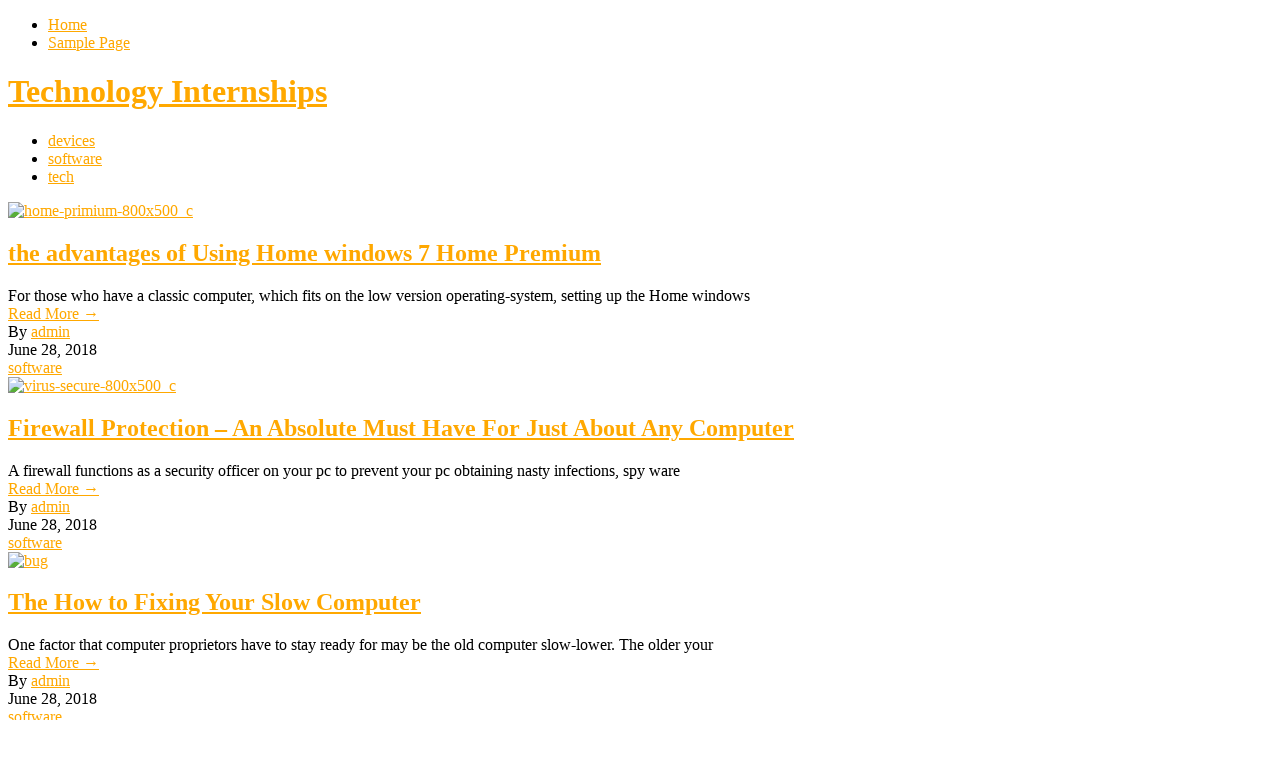

--- FILE ---
content_type: text/html; charset=UTF-8
request_url: https://technologyinternships.net/
body_size: 8632
content:
<!DOCTYPE html>
<html class="no-js" lang="en" dir="ltr">

<head>
	<meta charset="UTF-8">

	<title>Technology Internships</title>

	
	<!--iOS/android/handheld specific -->
	<link rel="apple-touch-icon" href="apple-touch-icon.png">
	<meta name="viewport" content="width=device-width, initial-scale=1.0">
	<meta name="apple-mobile-web-app-capable" content="yes">
	<meta name="apple-mobile-web-app-status-bar-style" content="black">

	<meta name='robots' content='index, follow, max-image-preview:large, max-snippet:-1, max-video-preview:-1' />
	<style>img:is([sizes="auto" i], [sizes^="auto," i]) { contain-intrinsic-size: 3000px 1500px }</style>
	
	<!-- This site is optimized with the Yoast SEO plugin v26.7 - https://yoast.com/wordpress/plugins/seo/ -->
	<meta name="description" content="Technology Internships Tech Blog covers latest technological trends" />
	<link rel="canonical" href="https://technologyinternships.net/" />
	<link rel="next" href="https://technologyinternships.net/page/2/" />
	<meta property="og:locale" content="en_US" />
	<meta property="og:type" content="website" />
	<meta property="og:title" content="Technology Internships" />
	<meta property="og:description" content="Technology Internships Tech Blog covers latest technological trends" />
	<meta property="og:url" content="https://technologyinternships.net/" />
	<meta property="og:site_name" content="Technology Internships" />
	<meta name="twitter:card" content="summary_large_image" />
	<script type="application/ld+json" class="yoast-schema-graph">{"@context":"https://schema.org","@graph":[{"@type":"CollectionPage","@id":"https://technologyinternships.net/","url":"https://technologyinternships.net/","name":"Technology Internships","isPartOf":{"@id":"https://technologyinternships.net/#website"},"description":"Technology Internships Tech Blog covers latest technological trends","breadcrumb":{"@id":"https://technologyinternships.net/#breadcrumb"},"inLanguage":"en-US"},{"@type":"BreadcrumbList","@id":"https://technologyinternships.net/#breadcrumb","itemListElement":[{"@type":"ListItem","position":1,"name":"Home"}]},{"@type":"WebSite","@id":"https://technologyinternships.net/#website","url":"https://technologyinternships.net/","name":"Technology Internships","description":"Technology Internships Tech Blog covers latest technological trends","potentialAction":[{"@type":"SearchAction","target":{"@type":"EntryPoint","urlTemplate":"https://technologyinternships.net/?s={search_term_string}"},"query-input":{"@type":"PropertyValueSpecification","valueRequired":true,"valueName":"search_term_string"}}],"inLanguage":"en-US"}]}</script>
	<!-- / Yoast SEO plugin. -->


<link rel='dns-prefetch' href='//fonts.googleapis.com' />
<link rel="alternate" type="application/rss+xml" title="Technology Internships &raquo; Feed" href="https://technologyinternships.net/feed/" />
<link rel="alternate" type="application/rss+xml" title="Technology Internships &raquo; Comments Feed" href="https://technologyinternships.net/comments/feed/" />
<script type="text/javascript">
/* <![CDATA[ */
window._wpemojiSettings = {"baseUrl":"https:\/\/s.w.org\/images\/core\/emoji\/15.0.3\/72x72\/","ext":".png","svgUrl":"https:\/\/s.w.org\/images\/core\/emoji\/15.0.3\/svg\/","svgExt":".svg","source":{"concatemoji":"https:\/\/technologyinternships.net\/wp-includes\/js\/wp-emoji-release.min.js?ver=6.7.4"}};
/*! This file is auto-generated */
!function(i,n){var o,s,e;function c(e){try{var t={supportTests:e,timestamp:(new Date).valueOf()};sessionStorage.setItem(o,JSON.stringify(t))}catch(e){}}function p(e,t,n){e.clearRect(0,0,e.canvas.width,e.canvas.height),e.fillText(t,0,0);var t=new Uint32Array(e.getImageData(0,0,e.canvas.width,e.canvas.height).data),r=(e.clearRect(0,0,e.canvas.width,e.canvas.height),e.fillText(n,0,0),new Uint32Array(e.getImageData(0,0,e.canvas.width,e.canvas.height).data));return t.every(function(e,t){return e===r[t]})}function u(e,t,n){switch(t){case"flag":return n(e,"\ud83c\udff3\ufe0f\u200d\u26a7\ufe0f","\ud83c\udff3\ufe0f\u200b\u26a7\ufe0f")?!1:!n(e,"\ud83c\uddfa\ud83c\uddf3","\ud83c\uddfa\u200b\ud83c\uddf3")&&!n(e,"\ud83c\udff4\udb40\udc67\udb40\udc62\udb40\udc65\udb40\udc6e\udb40\udc67\udb40\udc7f","\ud83c\udff4\u200b\udb40\udc67\u200b\udb40\udc62\u200b\udb40\udc65\u200b\udb40\udc6e\u200b\udb40\udc67\u200b\udb40\udc7f");case"emoji":return!n(e,"\ud83d\udc26\u200d\u2b1b","\ud83d\udc26\u200b\u2b1b")}return!1}function f(e,t,n){var r="undefined"!=typeof WorkerGlobalScope&&self instanceof WorkerGlobalScope?new OffscreenCanvas(300,150):i.createElement("canvas"),a=r.getContext("2d",{willReadFrequently:!0}),o=(a.textBaseline="top",a.font="600 32px Arial",{});return e.forEach(function(e){o[e]=t(a,e,n)}),o}function t(e){var t=i.createElement("script");t.src=e,t.defer=!0,i.head.appendChild(t)}"undefined"!=typeof Promise&&(o="wpEmojiSettingsSupports",s=["flag","emoji"],n.supports={everything:!0,everythingExceptFlag:!0},e=new Promise(function(e){i.addEventListener("DOMContentLoaded",e,{once:!0})}),new Promise(function(t){var n=function(){try{var e=JSON.parse(sessionStorage.getItem(o));if("object"==typeof e&&"number"==typeof e.timestamp&&(new Date).valueOf()<e.timestamp+604800&&"object"==typeof e.supportTests)return e.supportTests}catch(e){}return null}();if(!n){if("undefined"!=typeof Worker&&"undefined"!=typeof OffscreenCanvas&&"undefined"!=typeof URL&&URL.createObjectURL&&"undefined"!=typeof Blob)try{var e="postMessage("+f.toString()+"("+[JSON.stringify(s),u.toString(),p.toString()].join(",")+"));",r=new Blob([e],{type:"text/javascript"}),a=new Worker(URL.createObjectURL(r),{name:"wpTestEmojiSupports"});return void(a.onmessage=function(e){c(n=e.data),a.terminate(),t(n)})}catch(e){}c(n=f(s,u,p))}t(n)}).then(function(e){for(var t in e)n.supports[t]=e[t],n.supports.everything=n.supports.everything&&n.supports[t],"flag"!==t&&(n.supports.everythingExceptFlag=n.supports.everythingExceptFlag&&n.supports[t]);n.supports.everythingExceptFlag=n.supports.everythingExceptFlag&&!n.supports.flag,n.DOMReady=!1,n.readyCallback=function(){n.DOMReady=!0}}).then(function(){return e}).then(function(){var e;n.supports.everything||(n.readyCallback(),(e=n.source||{}).concatemoji?t(e.concatemoji):e.wpemoji&&e.twemoji&&(t(e.twemoji),t(e.wpemoji)))}))}((window,document),window._wpemojiSettings);
/* ]]> */
</script>

<style id='wp-emoji-styles-inline-css' type='text/css'>

	img.wp-smiley, img.emoji {
		display: inline !important;
		border: none !important;
		box-shadow: none !important;
		height: 1em !important;
		width: 1em !important;
		margin: 0 0.07em !important;
		vertical-align: -0.1em !important;
		background: none !important;
		padding: 0 !important;
	}
</style>
<link rel='stylesheet' id='wp-block-library-css' href='https://technologyinternships.net/wp-includes/css/dist/block-library/style.min.css?ver=6.7.4' type='text/css' media='all' />
<style id='classic-theme-styles-inline-css' type='text/css'>
/*! This file is auto-generated */
.wp-block-button__link{color:#fff;background-color:#32373c;border-radius:9999px;box-shadow:none;text-decoration:none;padding:calc(.667em + 2px) calc(1.333em + 2px);font-size:1.125em}.wp-block-file__button{background:#32373c;color:#fff;text-decoration:none}
</style>
<style id='global-styles-inline-css' type='text/css'>
:root{--wp--preset--aspect-ratio--square: 1;--wp--preset--aspect-ratio--4-3: 4/3;--wp--preset--aspect-ratio--3-4: 3/4;--wp--preset--aspect-ratio--3-2: 3/2;--wp--preset--aspect-ratio--2-3: 2/3;--wp--preset--aspect-ratio--16-9: 16/9;--wp--preset--aspect-ratio--9-16: 9/16;--wp--preset--color--black: #000000;--wp--preset--color--cyan-bluish-gray: #abb8c3;--wp--preset--color--white: #ffffff;--wp--preset--color--pale-pink: #f78da7;--wp--preset--color--vivid-red: #cf2e2e;--wp--preset--color--luminous-vivid-orange: #ff6900;--wp--preset--color--luminous-vivid-amber: #fcb900;--wp--preset--color--light-green-cyan: #7bdcb5;--wp--preset--color--vivid-green-cyan: #00d084;--wp--preset--color--pale-cyan-blue: #8ed1fc;--wp--preset--color--vivid-cyan-blue: #0693e3;--wp--preset--color--vivid-purple: #9b51e0;--wp--preset--gradient--vivid-cyan-blue-to-vivid-purple: linear-gradient(135deg,rgba(6,147,227,1) 0%,rgb(155,81,224) 100%);--wp--preset--gradient--light-green-cyan-to-vivid-green-cyan: linear-gradient(135deg,rgb(122,220,180) 0%,rgb(0,208,130) 100%);--wp--preset--gradient--luminous-vivid-amber-to-luminous-vivid-orange: linear-gradient(135deg,rgba(252,185,0,1) 0%,rgba(255,105,0,1) 100%);--wp--preset--gradient--luminous-vivid-orange-to-vivid-red: linear-gradient(135deg,rgba(255,105,0,1) 0%,rgb(207,46,46) 100%);--wp--preset--gradient--very-light-gray-to-cyan-bluish-gray: linear-gradient(135deg,rgb(238,238,238) 0%,rgb(169,184,195) 100%);--wp--preset--gradient--cool-to-warm-spectrum: linear-gradient(135deg,rgb(74,234,220) 0%,rgb(151,120,209) 20%,rgb(207,42,186) 40%,rgb(238,44,130) 60%,rgb(251,105,98) 80%,rgb(254,248,76) 100%);--wp--preset--gradient--blush-light-purple: linear-gradient(135deg,rgb(255,206,236) 0%,rgb(152,150,240) 100%);--wp--preset--gradient--blush-bordeaux: linear-gradient(135deg,rgb(254,205,165) 0%,rgb(254,45,45) 50%,rgb(107,0,62) 100%);--wp--preset--gradient--luminous-dusk: linear-gradient(135deg,rgb(255,203,112) 0%,rgb(199,81,192) 50%,rgb(65,88,208) 100%);--wp--preset--gradient--pale-ocean: linear-gradient(135deg,rgb(255,245,203) 0%,rgb(182,227,212) 50%,rgb(51,167,181) 100%);--wp--preset--gradient--electric-grass: linear-gradient(135deg,rgb(202,248,128) 0%,rgb(113,206,126) 100%);--wp--preset--gradient--midnight: linear-gradient(135deg,rgb(2,3,129) 0%,rgb(40,116,252) 100%);--wp--preset--font-size--small: 13px;--wp--preset--font-size--medium: 20px;--wp--preset--font-size--large: 36px;--wp--preset--font-size--x-large: 42px;--wp--preset--spacing--20: 0.44rem;--wp--preset--spacing--30: 0.67rem;--wp--preset--spacing--40: 1rem;--wp--preset--spacing--50: 1.5rem;--wp--preset--spacing--60: 2.25rem;--wp--preset--spacing--70: 3.38rem;--wp--preset--spacing--80: 5.06rem;--wp--preset--shadow--natural: 6px 6px 9px rgba(0, 0, 0, 0.2);--wp--preset--shadow--deep: 12px 12px 50px rgba(0, 0, 0, 0.4);--wp--preset--shadow--sharp: 6px 6px 0px rgba(0, 0, 0, 0.2);--wp--preset--shadow--outlined: 6px 6px 0px -3px rgba(255, 255, 255, 1), 6px 6px rgba(0, 0, 0, 1);--wp--preset--shadow--crisp: 6px 6px 0px rgba(0, 0, 0, 1);}:where(.is-layout-flex){gap: 0.5em;}:where(.is-layout-grid){gap: 0.5em;}body .is-layout-flex{display: flex;}.is-layout-flex{flex-wrap: wrap;align-items: center;}.is-layout-flex > :is(*, div){margin: 0;}body .is-layout-grid{display: grid;}.is-layout-grid > :is(*, div){margin: 0;}:where(.wp-block-columns.is-layout-flex){gap: 2em;}:where(.wp-block-columns.is-layout-grid){gap: 2em;}:where(.wp-block-post-template.is-layout-flex){gap: 1.25em;}:where(.wp-block-post-template.is-layout-grid){gap: 1.25em;}.has-black-color{color: var(--wp--preset--color--black) !important;}.has-cyan-bluish-gray-color{color: var(--wp--preset--color--cyan-bluish-gray) !important;}.has-white-color{color: var(--wp--preset--color--white) !important;}.has-pale-pink-color{color: var(--wp--preset--color--pale-pink) !important;}.has-vivid-red-color{color: var(--wp--preset--color--vivid-red) !important;}.has-luminous-vivid-orange-color{color: var(--wp--preset--color--luminous-vivid-orange) !important;}.has-luminous-vivid-amber-color{color: var(--wp--preset--color--luminous-vivid-amber) !important;}.has-light-green-cyan-color{color: var(--wp--preset--color--light-green-cyan) !important;}.has-vivid-green-cyan-color{color: var(--wp--preset--color--vivid-green-cyan) !important;}.has-pale-cyan-blue-color{color: var(--wp--preset--color--pale-cyan-blue) !important;}.has-vivid-cyan-blue-color{color: var(--wp--preset--color--vivid-cyan-blue) !important;}.has-vivid-purple-color{color: var(--wp--preset--color--vivid-purple) !important;}.has-black-background-color{background-color: var(--wp--preset--color--black) !important;}.has-cyan-bluish-gray-background-color{background-color: var(--wp--preset--color--cyan-bluish-gray) !important;}.has-white-background-color{background-color: var(--wp--preset--color--white) !important;}.has-pale-pink-background-color{background-color: var(--wp--preset--color--pale-pink) !important;}.has-vivid-red-background-color{background-color: var(--wp--preset--color--vivid-red) !important;}.has-luminous-vivid-orange-background-color{background-color: var(--wp--preset--color--luminous-vivid-orange) !important;}.has-luminous-vivid-amber-background-color{background-color: var(--wp--preset--color--luminous-vivid-amber) !important;}.has-light-green-cyan-background-color{background-color: var(--wp--preset--color--light-green-cyan) !important;}.has-vivid-green-cyan-background-color{background-color: var(--wp--preset--color--vivid-green-cyan) !important;}.has-pale-cyan-blue-background-color{background-color: var(--wp--preset--color--pale-cyan-blue) !important;}.has-vivid-cyan-blue-background-color{background-color: var(--wp--preset--color--vivid-cyan-blue) !important;}.has-vivid-purple-background-color{background-color: var(--wp--preset--color--vivid-purple) !important;}.has-black-border-color{border-color: var(--wp--preset--color--black) !important;}.has-cyan-bluish-gray-border-color{border-color: var(--wp--preset--color--cyan-bluish-gray) !important;}.has-white-border-color{border-color: var(--wp--preset--color--white) !important;}.has-pale-pink-border-color{border-color: var(--wp--preset--color--pale-pink) !important;}.has-vivid-red-border-color{border-color: var(--wp--preset--color--vivid-red) !important;}.has-luminous-vivid-orange-border-color{border-color: var(--wp--preset--color--luminous-vivid-orange) !important;}.has-luminous-vivid-amber-border-color{border-color: var(--wp--preset--color--luminous-vivid-amber) !important;}.has-light-green-cyan-border-color{border-color: var(--wp--preset--color--light-green-cyan) !important;}.has-vivid-green-cyan-border-color{border-color: var(--wp--preset--color--vivid-green-cyan) !important;}.has-pale-cyan-blue-border-color{border-color: var(--wp--preset--color--pale-cyan-blue) !important;}.has-vivid-cyan-blue-border-color{border-color: var(--wp--preset--color--vivid-cyan-blue) !important;}.has-vivid-purple-border-color{border-color: var(--wp--preset--color--vivid-purple) !important;}.has-vivid-cyan-blue-to-vivid-purple-gradient-background{background: var(--wp--preset--gradient--vivid-cyan-blue-to-vivid-purple) !important;}.has-light-green-cyan-to-vivid-green-cyan-gradient-background{background: var(--wp--preset--gradient--light-green-cyan-to-vivid-green-cyan) !important;}.has-luminous-vivid-amber-to-luminous-vivid-orange-gradient-background{background: var(--wp--preset--gradient--luminous-vivid-amber-to-luminous-vivid-orange) !important;}.has-luminous-vivid-orange-to-vivid-red-gradient-background{background: var(--wp--preset--gradient--luminous-vivid-orange-to-vivid-red) !important;}.has-very-light-gray-to-cyan-bluish-gray-gradient-background{background: var(--wp--preset--gradient--very-light-gray-to-cyan-bluish-gray) !important;}.has-cool-to-warm-spectrum-gradient-background{background: var(--wp--preset--gradient--cool-to-warm-spectrum) !important;}.has-blush-light-purple-gradient-background{background: var(--wp--preset--gradient--blush-light-purple) !important;}.has-blush-bordeaux-gradient-background{background: var(--wp--preset--gradient--blush-bordeaux) !important;}.has-luminous-dusk-gradient-background{background: var(--wp--preset--gradient--luminous-dusk) !important;}.has-pale-ocean-gradient-background{background: var(--wp--preset--gradient--pale-ocean) !important;}.has-electric-grass-gradient-background{background: var(--wp--preset--gradient--electric-grass) !important;}.has-midnight-gradient-background{background: var(--wp--preset--gradient--midnight) !important;}.has-small-font-size{font-size: var(--wp--preset--font-size--small) !important;}.has-medium-font-size{font-size: var(--wp--preset--font-size--medium) !important;}.has-large-font-size{font-size: var(--wp--preset--font-size--large) !important;}.has-x-large-font-size{font-size: var(--wp--preset--font-size--x-large) !important;}
:where(.wp-block-post-template.is-layout-flex){gap: 1.25em;}:where(.wp-block-post-template.is-layout-grid){gap: 1.25em;}
:where(.wp-block-columns.is-layout-flex){gap: 2em;}:where(.wp-block-columns.is-layout-grid){gap: 2em;}
:root :where(.wp-block-pullquote){font-size: 1.5em;line-height: 1.6;}
</style>
<link rel='stylesheet' id='signika-css' href='https://fonts.googleapis.com/css?family=Signika%3A600%2C700&#038;ver=6.7.4' type='text/css' media='all' />
<link rel='stylesheet' id='style-css' href='https://technologyinternships.net/wp-content/themes/bloggie/style.css?ver=6.7.4' type='text/css' media='all' />
<link rel='stylesheet' id='wp_review-style-css' href='https://technologyinternships.net/wp-content/plugins/wp-review/public/css/wp-review.css?ver=5.3.5' type='text/css' media='all' />
<script type="text/javascript" src="https://technologyinternships.net/wp-content/themes/bloggie/js/modernizr.min.js?ver=6.7.4" id="modernizr-js"></script>
<script type="text/javascript" src="https://technologyinternships.net/wp-includes/js/jquery/jquery.min.js?ver=3.7.1" id="jquery-core-js"></script>
<script type="text/javascript" src="https://technologyinternships.net/wp-includes/js/jquery/jquery-migrate.min.js?ver=3.4.1" id="jquery-migrate-js"></script>
<script type="text/javascript" src="https://technologyinternships.net/wp-content/themes/bloggie/js/customscript.js?ver=6.7.4" id="custom-js"></script>
<link rel="https://api.w.org/" href="https://technologyinternships.net/wp-json/" /><link rel="EditURI" type="application/rsd+xml" title="RSD" href="https://technologyinternships.net/xmlrpc.php?rsd" />
<!--Theme by MyThemeShop.com-->
<style type="text/css">.recentcomments a{display:inline !important;padding:0 !important;margin:0 !important;}</style><link rel="icon" href="https://technologyinternships.net/wp-content/uploads/2018/06/cropped-technology-internships-e1457342307999-32x32.png" sizes="32x32" />
<link rel="icon" href="https://technologyinternships.net/wp-content/uploads/2018/06/cropped-technology-internships-e1457342307999-192x192.png" sizes="192x192" />
<link rel="apple-touch-icon" href="https://technologyinternships.net/wp-content/uploads/2018/06/cropped-technology-internships-e1457342307999-180x180.png" />
<meta name="msapplication-TileImage" content="https://technologyinternships.net/wp-content/uploads/2018/06/cropped-technology-internships-e1457342307999-270x270.png" />

	<link rel="pingback" href="https://technologyinternships.net/xmlrpc.php" />

	<style type="text/css">
		body {
		}
		.mts-subscribe input[type="submit"], #navigation > ul > li > a:hover, #navigation ul li li:hover > a, .sbutton {
	background-color:#FFA800;
	}
	a, .single_post a, #logo a, .textwidget a, #commentform a, .copyrights a:hover, .readMore a, .authorColumn a, #tabber ul.tabs li a.selected, #tabber ul.tabs li.tab-recent-posts a.selected {
	color:#FFA800;
	}
	a:hover {
	color:#FFA800!important;
	}
			</style>


</head>


<body data-rsssl=1 id="blog" class="home blog main cat-4-id">
			<div class="main-navigation">
				<nav id="navigation">
											<ul class="menu">
							<li class="home-tab home-padding"><a href="https://technologyinternships.net">Home</a></li>
							<li class="page_item page-item-2"><a href="https://technologyinternships.net/sample-page/">Sample Page</a></li>
						</ul>
					<!--#nav-primary-->
				</nav>
			</div>
		<header class="main-header">
			<div class="container">
				<div id="header">
											<h1 id="logo">
							<a href="https://technologyinternships.net">Technology Internships</a>
						</h1><!-- END #logo -->
																			</div><!--#header-->
				<div class="secondary-navigation">
					<nav id="navigation" >
													<ul class="menu">
									<li class="cat-item cat-item-2"><a href="https://technologyinternships.net/category/devices/">devices</a>
</li>
	<li class="cat-item cat-item-4"><a href="https://technologyinternships.net/category/software/">software</a>
</li>
	<li class="cat-item cat-item-3"><a href="https://technologyinternships.net/category/tech/">tech</a>
</li>
							</ul>
											</nav>
				</div>
			</div><!--.container-->
		</header>
		<div class="main-container">
<div id="page">
	<div class="content">
		<article class="article">
			<div id="content_box">
									<div class="post excerpt ">
						<header>
	                        <div class="frontImgBox">
							<a href="https://technologyinternships.net/2015/04/20/the-advantages-of-using-home-windows-7-home-premium/" title="the advantages of Using Home windows 7 Home Premium" rel="nofollow" id="featured-thumbnail">
							 
							<div class="featured-thumbnail"><img width="200" height="147" src="https://technologyinternships.net/wp-content/uploads/2018/06/home-primium-800x500_c-200x147.jpg" class="attachment-featured size-featured wp-post-image" alt="home-primium-800x500_c" title="" decoding="async" srcset="https://technologyinternships.net/wp-content/uploads/2018/06/home-primium-800x500_c-200x147.jpg 200w, https://technologyinternships.net/wp-content/uploads/2018/06/home-primium-800x500_c-82x60.jpg 82w" sizes="(max-width: 200px) 100vw, 200px" /></div>														</a>
					        </div>
							<h2 class="title">
								<a href="https://technologyinternships.net/2015/04/20/the-advantages-of-using-home-windows-7-home-premium/" title="the advantages of Using Home windows 7 Home Premium" rel="bookmark">the advantages of Using Home windows 7 Home Premium</a>
							</h2>
							<div class="post-info">
							</div>
						</header><!--.header-->
						
						<div class="post-content image-caption-format-1">
							For those who have a classic computer, which fits on the low version operating-system, setting up the Home windows						</div>
	                    <div class="readMore"><a href="https://technologyinternships.net/2015/04/20/the-advantages-of-using-home-windows-7-home-premium/" title="the advantages of Using Home windows 7 Home Premium" rel="bookmark">Read More &rarr;</a></div>
	                    <div class="tablePost">
	                    <div class="authorColumn">By <a href="https://technologyinternships.net/author/admin/" title="Posts by admin" rel="author">admin</a></div>
	                    <div class="dateColumn">June 28, 2018</div>
	                    <div class="catColumn"><a href="https://technologyinternships.net/category/software/">software</a></div>
	                    </div>
					</div><!--.post excerpt-->
										<div class="post excerpt last">
						<header>
	                        <div class="frontImgBox">
							<a href="https://technologyinternships.net/2015/03/10/firewall-protection-an-absolute-must-have-for-just-about-any-computer/" title="Firewall Protection – An Absolute Must Have For Just About Any Computer" rel="nofollow" id="featured-thumbnail">
							 
							<div class="featured-thumbnail"><img width="200" height="147" src="https://technologyinternships.net/wp-content/uploads/2018/06/virus-secure-800x500_c-200x147.jpg" class="attachment-featured size-featured wp-post-image" alt="virus-secure-800x500_c" title="" decoding="async" srcset="https://technologyinternships.net/wp-content/uploads/2018/06/virus-secure-800x500_c-200x147.jpg 200w, https://technologyinternships.net/wp-content/uploads/2018/06/virus-secure-800x500_c-82x60.jpg 82w" sizes="(max-width: 200px) 100vw, 200px" /></div>														</a>
					        </div>
							<h2 class="title">
								<a href="https://technologyinternships.net/2015/03/10/firewall-protection-an-absolute-must-have-for-just-about-any-computer/" title="Firewall Protection – An Absolute Must Have For Just About Any Computer" rel="bookmark">Firewall Protection – An Absolute Must Have For Just About Any Computer</a>
							</h2>
							<div class="post-info">
							</div>
						</header><!--.header-->
						
						<div class="post-content image-caption-format-1">
							A firewall functions as a security officer on your pc to prevent your pc obtaining nasty infections, spy ware						</div>
	                    <div class="readMore"><a href="https://technologyinternships.net/2015/03/10/firewall-protection-an-absolute-must-have-for-just-about-any-computer/" title="Firewall Protection – An Absolute Must Have For Just About Any Computer" rel="bookmark">Read More &rarr;</a></div>
	                    <div class="tablePost">
	                    <div class="authorColumn">By <a href="https://technologyinternships.net/author/admin/" title="Posts by admin" rel="author">admin</a></div>
	                    <div class="dateColumn">June 28, 2018</div>
	                    <div class="catColumn"><a href="https://technologyinternships.net/category/software/">software</a></div>
	                    </div>
					</div><!--.post excerpt-->
										<div class="post excerpt ">
						<header>
	                        <div class="frontImgBox">
							<a href="https://technologyinternships.net/2015/03/22/the-how-to-fixing-your-slow-computer/" title="The How to Fixing Your Slow Computer" rel="nofollow" id="featured-thumbnail">
							 
							<div class="featured-thumbnail"><img width="200" height="147" src="https://technologyinternships.net/wp-content/uploads/2018/06/bug-200x147.jpg" class="attachment-featured size-featured wp-post-image" alt="bug" title="" decoding="async" srcset="https://technologyinternships.net/wp-content/uploads/2018/06/bug-200x147.jpg 200w, https://technologyinternships.net/wp-content/uploads/2018/06/bug-82x60.jpg 82w" sizes="(max-width: 200px) 100vw, 200px" /></div>														</a>
					        </div>
							<h2 class="title">
								<a href="https://technologyinternships.net/2015/03/22/the-how-to-fixing-your-slow-computer/" title="The How to Fixing Your Slow Computer" rel="bookmark">The How to Fixing Your Slow Computer</a>
							</h2>
							<div class="post-info">
							</div>
						</header><!--.header-->
						
						<div class="post-content image-caption-format-1">
							One factor that computer proprietors have to stay ready for may be the old computer slow-lower. The older your						</div>
	                    <div class="readMore"><a href="https://technologyinternships.net/2015/03/22/the-how-to-fixing-your-slow-computer/" title="The How to Fixing Your Slow Computer" rel="bookmark">Read More &rarr;</a></div>
	                    <div class="tablePost">
	                    <div class="authorColumn">By <a href="https://technologyinternships.net/author/admin/" title="Posts by admin" rel="author">admin</a></div>
	                    <div class="dateColumn">June 28, 2018</div>
	                    <div class="catColumn"><a href="https://technologyinternships.net/category/software/">software</a></div>
	                    </div>
					</div><!--.post excerpt-->
										<div class="post excerpt last">
						<header>
	                        <div class="frontImgBox">
							<a href="https://technologyinternships.net/2015/11/10/best-digital-posting-experience-online/" title="Best Digital posting experience online" rel="nofollow" id="featured-thumbnail">
							 
							<div class="featured-thumbnail"><img width="200" height="147" src="https://technologyinternships.net/wp-content/uploads/2018/06/best-digital-200x147.jpg" class="attachment-featured size-featured wp-post-image" alt="best-digital" title="" decoding="async" loading="lazy" srcset="https://technologyinternships.net/wp-content/uploads/2018/06/best-digital-200x147.jpg 200w, https://technologyinternships.net/wp-content/uploads/2018/06/best-digital-82x60.jpg 82w" sizes="auto, (max-width: 200px) 100vw, 200px" /></div>														</a>
					        </div>
							<h2 class="title">
								<a href="https://technologyinternships.net/2015/11/10/best-digital-posting-experience-online/" title="Best Digital posting experience online" rel="bookmark">Best Digital posting experience online</a>
							</h2>
							<div class="post-info">
							</div>
						</header><!--.header-->
						
						<div class="post-content image-caption-format-1">
							After writing and creating it, you are able to print a duplicate initial in a couple of dollars based						</div>
	                    <div class="readMore"><a href="https://technologyinternships.net/2015/11/10/best-digital-posting-experience-online/" title="Best Digital posting experience online" rel="bookmark">Read More &rarr;</a></div>
	                    <div class="tablePost">
	                    <div class="authorColumn">By <a href="https://technologyinternships.net/author/admin/" title="Posts by admin" rel="author">admin</a></div>
	                    <div class="dateColumn">June 28, 2018</div>
	                    <div class="catColumn"><a href="https://technologyinternships.net/category/tech/">tech</a></div>
	                    </div>
					</div><!--.post excerpt-->
										<div class="post excerpt ">
						<header>
	                        <div class="frontImgBox">
							<a href="https://technologyinternships.net/2016/04/11/steelseries-sensei-laser-gaming-mouse-review/" title="SteelSeries Sensei Laser Gaming Mouse Review" rel="nofollow" id="featured-thumbnail">
							 
							<div class="featured-thumbnail"><img width="200" height="147" src="https://technologyinternships.net/wp-content/uploads/2018/06/306fc426295c4ec19be29855115988be.png.350x350_q100_crop-fit_optimize-200x147.png" class="attachment-featured size-featured wp-post-image" alt="" title="" decoding="async" loading="lazy" srcset="https://technologyinternships.net/wp-content/uploads/2018/06/306fc426295c4ec19be29855115988be.png.350x350_q100_crop-fit_optimize-200x147.png 200w, https://technologyinternships.net/wp-content/uploads/2018/06/306fc426295c4ec19be29855115988be.png.350x350_q100_crop-fit_optimize-82x60.png 82w" sizes="auto, (max-width: 200px) 100vw, 200px" /></div>														</a>
					        </div>
							<h2 class="title">
								<a href="https://technologyinternships.net/2016/04/11/steelseries-sensei-laser-gaming-mouse-review/" title="SteelSeries Sensei Laser Gaming Mouse Review" rel="bookmark">SteelSeries Sensei Laser Gaming Mouse Review</a>
							</h2>
							<div class="post-info">
							</div>
						</header><!--.header-->
						
						<div class="post-content image-caption-format-1">
							Online or pc games are always in the search for gaming mouse. Their search never stops because with the						</div>
	                    <div class="readMore"><a href="https://technologyinternships.net/2016/04/11/steelseries-sensei-laser-gaming-mouse-review/" title="SteelSeries Sensei Laser Gaming Mouse Review" rel="bookmark">Read More &rarr;</a></div>
	                    <div class="tablePost">
	                    <div class="authorColumn">By <a href="https://technologyinternships.net/author/admin/" title="Posts by admin" rel="author">admin</a></div>
	                    <div class="dateColumn">June 28, 2018</div>
	                    <div class="catColumn"><a href="https://technologyinternships.net/category/devices/">devices</a></div>
	                    </div>
					</div><!--.post excerpt-->
										<div class="post excerpt last">
						<header>
	                        <div class="frontImgBox">
							<a href="https://technologyinternships.net/2015/11/25/spy-camera-best-protection-tool/" title="Spy Camera: Best Protection Tool" rel="nofollow" id="featured-thumbnail">
							 
							<div class="featured-thumbnail"><img width="200" height="147" src="https://technologyinternships.net/wp-content/uploads/2018/06/spy-200x147.jpg" class="attachment-featured size-featured wp-post-image" alt="spy" title="" decoding="async" loading="lazy" srcset="https://technologyinternships.net/wp-content/uploads/2018/06/spy-200x147.jpg 200w, https://technologyinternships.net/wp-content/uploads/2018/06/spy-82x60.jpg 82w" sizes="auto, (max-width: 200px) 100vw, 200px" /></div>														</a>
					        </div>
							<h2 class="title">
								<a href="https://technologyinternships.net/2015/11/25/spy-camera-best-protection-tool/" title="Spy Camera: Best Protection Tool" rel="bookmark">Spy Camera: Best Protection Tool</a>
							</h2>
							<div class="post-info">
							</div>
						</header><!--.header-->
						
						<div class="post-content image-caption-format-1">
							For today’s generation security is an essential factor in existence. Using this in your mind, experts allow us many						</div>
	                    <div class="readMore"><a href="https://technologyinternships.net/2015/11/25/spy-camera-best-protection-tool/" title="Spy Camera: Best Protection Tool" rel="bookmark">Read More &rarr;</a></div>
	                    <div class="tablePost">
	                    <div class="authorColumn">By <a href="https://technologyinternships.net/author/admin/" title="Posts by admin" rel="author">admin</a></div>
	                    <div class="dateColumn">June 28, 2018</div>
	                    <div class="catColumn"><a href="https://technologyinternships.net/category/devices/">devices</a></div>
	                    </div>
					</div><!--.post excerpt-->
										<div class="post excerpt ">
						<header>
	                        <div class="frontImgBox">
							<a href="https://technologyinternships.net/2015/12/05/going-through-the-mountain-tops-on-gopro-action-camera/" title="Going through the Mountain tops on GoPro Action Camera" rel="nofollow" id="featured-thumbnail">
							 
							<div class="featured-thumbnail"><img width="200" height="147" src="https://technologyinternships.net/wp-content/uploads/2018/06/action-camera-200x147.jpg" class="attachment-featured size-featured wp-post-image" alt="action-camera" title="" decoding="async" loading="lazy" srcset="https://technologyinternships.net/wp-content/uploads/2018/06/action-camera-200x147.jpg 200w, https://technologyinternships.net/wp-content/uploads/2018/06/action-camera-82x60.jpg 82w" sizes="auto, (max-width: 200px) 100vw, 200px" /></div>														</a>
					        </div>
							<h2 class="title">
								<a href="https://technologyinternships.net/2015/12/05/going-through-the-mountain-tops-on-gopro-action-camera/" title="Going through the Mountain tops on GoPro Action Camera" rel="bookmark">Going through the Mountain tops on GoPro Action Camera</a>
							</h2>
							<div class="post-info">
							</div>
						</header><!--.header-->
						
						<div class="post-content image-caption-format-1">
							Mountain climbing is a desire for women and men for decades. While overcoming the greatest peaks still continues to						</div>
	                    <div class="readMore"><a href="https://technologyinternships.net/2015/12/05/going-through-the-mountain-tops-on-gopro-action-camera/" title="Going through the Mountain tops on GoPro Action Camera" rel="bookmark">Read More &rarr;</a></div>
	                    <div class="tablePost">
	                    <div class="authorColumn">By <a href="https://technologyinternships.net/author/admin/" title="Posts by admin" rel="author">admin</a></div>
	                    <div class="dateColumn">June 28, 2018</div>
	                    <div class="catColumn"><a href="https://technologyinternships.net/category/devices/">devices</a></div>
	                    </div>
					</div><!--.post excerpt-->
										<div class="post excerpt last">
						<header>
	                        <div class="frontImgBox">
							<a href="https://technologyinternships.net/2016/05/16/do-i-need-to-buy-time-clock/" title="Do I Need To Buy Time Clock Software For My Company?" rel="nofollow" id="featured-thumbnail">
							 
							<div class="featured-thumbnail"><img width="200" height="147" src="https://technologyinternships.net/wp-content/uploads/2018/06/iphones-200x147.jpg" class="attachment-featured size-featured wp-post-image" alt="iphones" title="" decoding="async" loading="lazy" srcset="https://technologyinternships.net/wp-content/uploads/2018/06/iphones-200x147.jpg 200w, https://technologyinternships.net/wp-content/uploads/2018/06/iphones-82x60.jpg 82w" sizes="auto, (max-width: 200px) 100vw, 200px" /></div>														</a>
					        </div>
							<h2 class="title">
								<a href="https://technologyinternships.net/2016/05/16/do-i-need-to-buy-time-clock/" title="Do I Need To Buy Time Clock Software For My Company?" rel="bookmark">Do I Need To Buy Time Clock Software For My Company?</a>
							</h2>
							<div class="post-info">
							</div>
						</header><!--.header-->
						
						<div class="post-content image-caption-format-1">
							If you are failing to keep a track of your employee’s time and attendance, there is no doubt that						</div>
	                    <div class="readMore"><a href="https://technologyinternships.net/2016/05/16/do-i-need-to-buy-time-clock/" title="Do I Need To Buy Time Clock Software For My Company?" rel="bookmark">Read More &rarr;</a></div>
	                    <div class="tablePost">
	                    <div class="authorColumn">By <a href="https://technologyinternships.net/author/admin/" title="Posts by admin" rel="author">admin</a></div>
	                    <div class="dateColumn">June 28, 2018</div>
	                    <div class="catColumn"><a href="https://technologyinternships.net/category/tech/">tech</a></div>
	                    </div>
					</div><!--.post excerpt-->
										<div class="post excerpt ">
						<header>
	                        <div class="frontImgBox">
							<a href="https://technologyinternships.net/2016/01/10/primary-aspects-apple-should-stress-about-in-apple-iphone-6s/" title="Primary Aspects Apple should stress about in apple iphone 6S" rel="nofollow" id="featured-thumbnail">
							 
							<div class="featured-thumbnail"><img width="200" height="147" src="https://technologyinternships.net/wp-content/uploads/2018/06/iphones-200x147.jpg" class="attachment-featured size-featured wp-post-image" alt="iphones" title="" decoding="async" loading="lazy" srcset="https://technologyinternships.net/wp-content/uploads/2018/06/iphones-200x147.jpg 200w, https://technologyinternships.net/wp-content/uploads/2018/06/iphones-82x60.jpg 82w" sizes="auto, (max-width: 200px) 100vw, 200px" /></div>														</a>
					        </div>
							<h2 class="title">
								<a href="https://technologyinternships.net/2016/01/10/primary-aspects-apple-should-stress-about-in-apple-iphone-6s/" title="Primary Aspects Apple should stress about in apple iphone 6S" rel="bookmark">Primary Aspects Apple should stress about in apple iphone 6S</a>
							</h2>
							<div class="post-info">
							</div>
						</header><!--.header-->
						
						<div class="post-content image-caption-format-1">
							The apple iphone 6 introduced some significant changes on apple iphone family with regards to the looks and gratification						</div>
	                    <div class="readMore"><a href="https://technologyinternships.net/2016/01/10/primary-aspects-apple-should-stress-about-in-apple-iphone-6s/" title="Primary Aspects Apple should stress about in apple iphone 6S" rel="bookmark">Read More &rarr;</a></div>
	                    <div class="tablePost">
	                    <div class="authorColumn">By <a href="https://technologyinternships.net/author/admin/" title="Posts by admin" rel="author">admin</a></div>
	                    <div class="dateColumn">June 28, 2018</div>
	                    <div class="catColumn"><a href="https://technologyinternships.net/category/devices/">devices</a></div>
	                    </div>
					</div><!--.post excerpt-->
										<div class="post excerpt last">
						<header>
	                        <div class="frontImgBox">
							<a href="https://technologyinternships.net/2016/04/30/sharkk-gaming-mouse-review/" title="SHARKK Gaming Mouse Review" rel="nofollow" id="featured-thumbnail">
							 
							<div class="featured-thumbnail"><img width="200" height="147" src="https://technologyinternships.net/wp-content/uploads/2018/06/maxresdefault-200x147.jpg" class="attachment-featured size-featured wp-post-image" alt="shark gaming mouse" title="" decoding="async" loading="lazy" srcset="https://technologyinternships.net/wp-content/uploads/2018/06/maxresdefault-200x147.jpg 200w, https://technologyinternships.net/wp-content/uploads/2018/06/maxresdefault-82x60.jpg 82w" sizes="auto, (max-width: 200px) 100vw, 200px" /></div>														</a>
					        </div>
							<h2 class="title">
								<a href="https://technologyinternships.net/2016/04/30/sharkk-gaming-mouse-review/" title="SHARKK Gaming Mouse Review" rel="bookmark">SHARKK Gaming Mouse Review</a>
							</h2>
							<div class="post-info">
							</div>
						</header><!--.header-->
						
						<div class="post-content image-caption-format-1">
							The Sharkk is one of the best CSGO gaming mouse in the market right now because of its cheap						</div>
	                    <div class="readMore"><a href="https://technologyinternships.net/2016/04/30/sharkk-gaming-mouse-review/" title="SHARKK Gaming Mouse Review" rel="bookmark">Read More &rarr;</a></div>
	                    <div class="tablePost">
	                    <div class="authorColumn">By <a href="https://technologyinternships.net/author/admin/" title="Posts by admin" rel="author">admin</a></div>
	                    <div class="dateColumn">June 28, 2018</div>
	                    <div class="catColumn"><a href="https://technologyinternships.net/category/devices/">devices</a></div>
	                    </div>
					</div><!--.post excerpt-->
											
									<div class='pagination'><ul><li class='current'><span class='currenttext'>1</span></li><li><a rel='nofollow' href='https://technologyinternships.net/page/2/' class='inactive'>2</a></li></ul></div>											
			</div>
		</article>
<aside class="sidebar c-4-12">
<div id="sidebars" class="g">
	<div class="sidebar">
	<ul class="sidebar_list">
		<li class="widget widget-sidebar"><form method="get" id="searchform" class="search-form" action="https://technologyinternships.net" _lpchecked="1">
	<fieldset> 
		<input type="text" name="s" id="s" value="Search this Site..." onfocus="if(this.value=='Search this Site...')this.value='';" x-webkit-speech onwebkitspeechchange="transcribe(this.value)"> 
		<input id="search-image" class="sbutton" type="submit" style="border:0; vertical-align: top;" value="Search">
	</fieldset>
	</fieldset>
</form></li>
		<li class="widget widget-sidebar">
		<h3>Recent Posts</h3>
		<ul>
											<li>
					<a href="https://technologyinternships.net/2015/04/20/the-advantages-of-using-home-windows-7-home-premium/">the advantages of Using Home windows 7 Home Premium</a>
									</li>
											<li>
					<a href="https://technologyinternships.net/2015/03/10/firewall-protection-an-absolute-must-have-for-just-about-any-computer/">Firewall Protection – An Absolute Must Have For Just About Any Computer</a>
									</li>
											<li>
					<a href="https://technologyinternships.net/2015/03/22/the-how-to-fixing-your-slow-computer/">The How to Fixing Your Slow Computer</a>
									</li>
											<li>
					<a href="https://technologyinternships.net/2015/11/10/best-digital-posting-experience-online/">Best Digital posting experience online</a>
									</li>
											<li>
					<a href="https://technologyinternships.net/2016/04/11/steelseries-sensei-laser-gaming-mouse-review/">SteelSeries Sensei Laser Gaming Mouse Review</a>
									</li>
					</ul>

		</li><li class="widget widget-sidebar"><h3>Recent Comments</h3><ul id="recentcomments"></ul></li><li class="widget widget-sidebar"><h3>Archives</h3>
			<ul>
					<li><a href='https://technologyinternships.net/2018/06/'>June 2018</a></li>
			</ul>

			</li><li class="widget widget-sidebar"><h3>Categories</h3>
			<ul>
					<li class="cat-item cat-item-2"><a href="https://technologyinternships.net/category/devices/">devices</a>
</li>
	<li class="cat-item cat-item-4"><a href="https://technologyinternships.net/category/software/">software</a>
</li>
	<li class="cat-item cat-item-3"><a href="https://technologyinternships.net/category/tech/">tech</a>
</li>
			</ul>

			</li><li class="widget widget-sidebar"><h3>Meta</h3>
		<ul>
						<li><a rel="nofollow" href="https://technologyinternships.net/wp-login.php">Log in</a></li>
			<li><a href="https://technologyinternships.net/feed/">Entries feed</a></li>
			<li><a href="https://technologyinternships.net/comments/feed/">Comments feed</a></li>

			<li><a href="https://wordpress.org/">WordPress.org</a></li>
		</ul>

		</li>	</ul>
	</div>
</div><!--sidebars-->
</aside>	</div><!--#page-->
</div><!--.container-->
</div>
	<footer>
		<div class="container">
			<div class="footer-widgets">
						<div class="f-widget">
								</div>
        <div class="sepFoot"></div>
		<div class="f-widget">
								</div>
        <div class="sepFoot"></div>
		<div class="f-widget last">
								</div>
			</div><!--.footer-widgets-->
		</div><!--.container-->
		<div class="copyrights">
			<div class="row" id="copyright-note">
				<span><a href="https://technologyinternships.net/" title="Technology Internships Tech Blog covers latest technological trends">Technology Internships</a> Copyright &copy; 2026.</span>
				<div class="top">Theme by <a href="http://mythemeshop.com/">MyThemeShop</a>. <a href="#blog" class="toplink">Back to Top ↑</a></div>
			</div>
		</div>
	</footer><!--footer-->
<script type="text/javascript" src="https://technologyinternships.net/wp-content/plugins/wp-review/public/js/js.cookie.min.js?ver=2.1.4" id="js-cookie-js"></script>
<script type="text/javascript" src="https://technologyinternships.net/wp-includes/js/underscore.min.js?ver=1.13.7" id="underscore-js"></script>
<script type="text/javascript" id="wp-util-js-extra">
/* <![CDATA[ */
var _wpUtilSettings = {"ajax":{"url":"\/wp-admin\/admin-ajax.php"}};
/* ]]> */
</script>
<script type="text/javascript" src="https://technologyinternships.net/wp-includes/js/wp-util.min.js?ver=6.7.4" id="wp-util-js"></script>
<script type="text/javascript" id="wp_review-js-js-extra">
/* <![CDATA[ */
var wpreview = {"ajaxurl":"https:\/\/technologyinternships.net\/wp-admin\/admin-ajax.php","loginRequiredMessage":"You must log in to add your review"};
/* ]]> */
</script>
<script type="text/javascript" src="https://technologyinternships.net/wp-content/plugins/wp-review/public/js/main.js?ver=5.3.5" id="wp_review-js-js"></script>
<!--Twitter Button Script------>
<script>!function(d,s,id){var js,fjs=d.getElementsByTagName(s)[0];if(!d.getElementById(id)){js=d.createElement(s);js.id=id;js.src="//platform.twitter.com/widgets.js";fjs.parentNode.insertBefore(js,fjs);}}(document,"script","twitter-wjs");</script>
<script type="text/javascript">
  (function() {
    var po = document.createElement('script'); po.type = 'text/javascript'; po.async = true;
    po.src = 'https://apis.google.com/js/plusone.js';
    var s = document.getElementsByTagName('script')[0]; s.parentNode.insertBefore(po, s);
  })();
</script>
<!--Facebook Like Button Script------>
<script>(function(d, s, id) {
  var js, fjs = d.getElementsByTagName(s)[0];
  if (d.getElementById(id)) return;
  js = d.createElement(s); js.id = id;
  js.src = "//connect.facebook.net/en_US/all.js#xfbml=1&appId=136911316406581";
  fjs.parentNode.insertBefore(js, fjs);
}(document, 'script', 'facebook-jssdk'));</script> 
</body>
</html>

<!-- Page cached by LiteSpeed Cache 7.7 on 2026-01-14 06:18:55 -->